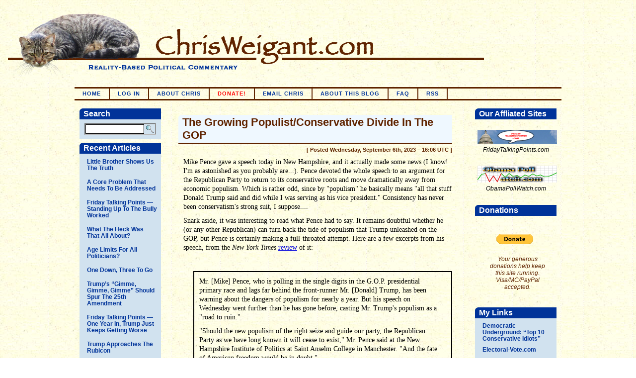

--- FILE ---
content_type: text/html; charset=UTF-8
request_url: http://www.chrisweigant.com/2023/09/06/the-growing-populistconservative-divide-in-the-gop/
body_size: 64464
content:
<!DOCTYPE html PUBLIC "-//W3C//DTD XHTML 1.0 Transitional//EN" "http://www.w3.org/TR/xhtml1/DTD/xhtml1-transitional.dtd">
<html xmlns="http://www.w3.org/1999/xhtml">

<head>

<meta http-equiv="Content-Type" content="text/html; charset=UTF-8" />
<meta name="keywords" content="Chris Weigant, Weigant, ChrisWeigant, chrisweigant, chrisweigant.com, Chris Wiegant, Wiegant, politics, political, Democrat, Democratic, Democratic Party, Democrats, issues, policy, progressive, populist, populism, left, left-wing, leftist, leftie, lefty, election, campaign, election strategy, congress, Congress, congressional election, 2008, 2008 election, 2008 presidential election, 2008 congressional election, Pelosi, Nancy Pelosi, Reid, Harry Reid, Senate, Senator, House of Representatives, representative, house election, senate election, platform, Democratic platform, Democratic strategy, progressive strategy, political platform, political commentary, commentary, Huffington Post, Careers as a Disk Jockey, Choosing a Career in Computers, How Democrats Can Take Back Congress, Pamphleteering Press, pamphleteeringpress, pamphleteeringpress.com, pundit, commentator, political commentary, blog, political blog, liberal, liberal blog, left blog, leftist blog, lefty blog" />

<title>ChrisWeigant.com &raquo; The Growing Populist/Conservative Divide In The GOP</title>

<link rel="stylesheet" href="http://www.chrisweigant.com/cw/wp-content/themes/crispy2/style.css" type="text/css" media="screen" />
<link rel="stylesheet" href="http://www.chrisweigant.com/cw/wp-content/themes/crispy2/print.css" type="text/css" media="print" />
<link rel="alternate" type="application/rss+xml" title="ChrisWeigant.com RSS Feed" href="http://www.chrisweigant.com/feed/" />
<link rel="alternate" type="text/xml" title="RSS .92" href="http://www.chrisweigant.com/feed/rss/" />
<link rel="alternate" type="application/atom+xml" title="Atom 0.3" href="http://www.chrisweigant.com/feed/atom/" />
<link rel="pingback" href="http://www.chrisweigant.com/cw/xmlrpc.php" />

<link rel="EditURI" type="application/rsd+xml" title="RSD" href="http://www.chrisweigant.com/cw/xmlrpc.php?rsd" />
<link rel="wlwmanifest" type="application/wlwmanifest+xml" href="http://www.chrisweigant.com/cw/wp-includes/wlwmanifest.xml" /> 
<link rel='index' title='ChrisWeigant.com' href='http://www.chrisweigant.com' />
<link rel='start' title='Democratic Demagoguery' href='http://www.chrisweigant.com/2006/06/09/62006/' />
<link rel='prev' title='A Race For Third In The GOP Field?' href='http://www.chrisweigant.com/2023/09/05/a-race-for-third-in-the-gop-field/' />
<link rel='next' title='Two Notable GOP Trials' href='http://www.chrisweigant.com/2023/09/07/two-notable-gop-trials/' />
<meta name="generator" content="WordPress 2.9.1" />
<link rel='canonical' href='http://www.chrisweigant.com/2023/09/06/the-growing-populistconservative-divide-in-the-gop/' />

<script type="text/javascript">
function showPreview()
{
var s=document.getElementById('comment').value;
if(s.length<1){alert("Empty comments may not be previewed.  I mean, what would be the point, really?"); return false;}
document.getElementById('commentpreview').innerHTML="<ol class='commentlist'><li class='alt'><div class='commenttext'>"+s+"</div></li></ol>";
}
</script>

</head>

<body>


<div id="blogtitle">
			<a href="http://www.chrisweigant.com"><img src="http://www.chrisweigant.com/cw/wp-content/themes/crispy2/pix/header.jpg" alt="ChrisWeigant.com" height="160" width="980"></a>

<!--		<a href="http://www.chrisweigant.com"><img src="http://www.chrisweigant.com/cw/wp-content/themes/crispy2/pix/headerhw.jpg" alt="ChrisWeigant.com" height="160" width="980"></a>  
(use above code for Hallowe'en)  -->
<!--		<a href="http://www.chrisweigant.com"><img src="http://www.chrisweigant.com/cw/wp-content/themes/crispy2/pix/headervote.jpg" alt="ChrisWeigant.com" height="160" width="980"></a>
(use above code for Election Day)  -->
	
	</div>
 
<div id="navigation">
			<ul>
			<li><a href="http://www.chrisweigant.com" title="Go To The ChrisWeigant.com Home Page">Home</a></li>
			<li><a href="http://www.chrisweigant.com/cw/wp-login.php">Log in</a></li>
			<li class="page_item page-item-4"><a href="http://www.chrisweigant.com/about-chris/" title="About Chris">About Chris</a></li>
 

<!-- holiday donation redirect -->
			<li><a href="http://www.chrisweigant.com/2025pledgedrive/" title="Donate to our Holiday Fundraising Drive!"><span class="colorred">Donate!</span></a></li>

			<li><a href="http://www.chrisweigant.com/email-chris/" title="Send Chris an e-mail">Email Chris</a></li>
			<li class="page_item page-item-3"><a href="http://www.chrisweigant.com/about-this-blog/" title="About This Blog">About This Blog</a></li>
 
			<li><a href="http://www.chrisweigant.com/faq/" title="Frequently Asked Questions">FAQ</a></li>
			<li><a href="http://www.chrisweigant.com/feed/" title="Site RSS Feed">RSS</a></li>
		</ul>
	</div>
<div id="container">
	<div id="leftnav">
		<ul class="sidebarleft">
			<li><h2>Search</h2>			<form action="/index.php" method="get">
				<fieldset>
					<input value="" name="s" id="s" />
					<input type="image" src="http://www.chrisweigant.com/cw/wp-content/themes/crispy2/pix/search.gif" name="Search" alt="Search" class="button" />
				</fieldset>
			</form>
		</li>
		<li><h2>Recent Articles</h2>			<ul class="recent">
					<li><a href='http://www.chrisweigant.com/2026/01/27/little-brother-shows-us-the-truth/' title='Little Brother Shows Us The Truth'>Little Brother Shows Us The Truth</a></li>
	<li><a href='http://www.chrisweigant.com/2026/01/26/a-core-problem-that-needs-to-be-addressed/' title='A Core Problem That Needs To Be Addressed'>A Core Problem That Needs To Be Addressed</a></li>
	<li><a href='http://www.chrisweigant.com/2026/01/23/friday-talking-points-standing-up-to-the-bully-worked/' title='Friday Talking Points &#8212; Standing Up To The Bully Worked'>Friday Talking Points &#8212; Standing Up To The Bully Worked</a></li>
	<li><a href='http://www.chrisweigant.com/2026/01/22/what-the-heck-was-that-all-about/' title='What The Heck Was That All About?'>What The Heck Was That All About?</a></li>
	<li><a href='http://www.chrisweigant.com/2026/01/21/age-limits-for-all-politicians/' title='Age Limits For All Politicians?'>Age Limits For All Politicians?</a></li>
	<li><a href='http://www.chrisweigant.com/2026/01/20/one-down-three-to-go/' title='One Down, Three To Go'>One Down, Three To Go</a></li>
	<li><a href='http://www.chrisweigant.com/2026/01/19/trumps-gimme-gimme-gimme-should-spur-the-25th-amendment/' title='Trump&#8217;s &#8220;Gimme, Gimme, Gimme&#8221; Should Spur The 25th Amendment'>Trump&#8217;s &#8220;Gimme, Gimme, Gimme&#8221; Should Spur The 25th Amendment</a></li>
	<li><a href='http://www.chrisweigant.com/2026/01/16/friday-talking-points-one-year-in-trump-just-keeps-getting-worse/' title='Friday Talking Points &#8212; One Year In, Trump Just Keeps Getting Worse'>Friday Talking Points &#8212; One Year In, Trump Just Keeps Getting Worse</a></li>
	<li><a href='http://www.chrisweigant.com/2026/01/15/trump-approaches-the-rubicon/' title='Trump Approaches The Rubicon'>Trump Approaches The Rubicon</a></li>
	<li><a href='http://www.chrisweigant.com/2026/01/14/democrats-need-a-project-2029/' title='Democrats Need A &#8220;Project 2029&#8243;'>Democrats Need A &#8220;Project 2029&#8243;</a></li>
			</ul>
		</li>
		<li><h2>Article Categories</h2>			<ul class="cats">
					<li class="cat-item cat-item-56"><a href="http://www.chrisweigant.com/category/american-society/" title="View all posts filed under American Society">American Society</a>
</li>
	<li class="cat-item cat-item-34"><a href="http://www.chrisweigant.com/category/cartoons/" title="View all posts filed under Cartoons">Cartoons</a>
</li>
	<li class="cat-item cat-item-7"><a href="http://www.chrisweigant.com/category/congress/" title="View all posts filed under Congress">Congress</a>
</li>
	<li class="cat-item cat-item-55"><a href="http://www.chrisweigant.com/category/contests/" title="View all posts filed under Contests">Contests</a>
</li>
	<li class="cat-item cat-item-5"><a href="http://www.chrisweigant.com/category/domestic-policy/" title="View all posts filed under Domestic Policy">Domestic Policy</a>
</li>
	<li class="cat-item cat-item-44"><a href="http://www.chrisweigant.com/category/economics/" title="View all posts filed under Economics">Economics</a>
</li>
	<li class="cat-item cat-item-3"><a href="http://www.chrisweigant.com/category/elections/" title="View all posts filed under Elections">Elections</a>
<ul class='children'>
	<li class="cat-item cat-item-13"><a href="http://www.chrisweigant.com/category/elections/2006-elections/" title="View all posts filed under 2006 Elections">2006 Elections</a>
</li>
	<li class="cat-item cat-item-14"><a href="http://www.chrisweigant.com/category/elections/2008-elections/" title="View all posts filed under 2008 Elections">2008 Elections</a>
	<ul class='children'>
	<li class="cat-item cat-item-59"><a href="http://www.chrisweigant.com/category/elections/2008-elections/2008-electoral-math/" title="Our tracking of the polls for the 2008 presidential race">2008 Electoral Math</a>
</li>
	</ul>
</li>
	<li class="cat-item cat-item-48"><a href="http://www.chrisweigant.com/category/elections/2010-elections/" title="View all posts filed under 2010 Elections">2010 Elections</a>
</li>
	<li class="cat-item cat-item-49"><a href="http://www.chrisweigant.com/category/elections/2012-elections/" title="View all posts filed under 2012 Elections">2012 Elections</a>
	<ul class='children'>
	<li class="cat-item cat-item-62"><a href="http://www.chrisweigant.com/category/elections/2012-elections/2012-electoral-math/" title="View all posts filed under 2012 Electoral Math">2012 Electoral Math</a>
</li>
	</ul>
</li>
	<li class="cat-item cat-item-65"><a href="http://www.chrisweigant.com/category/elections/2014-elections/" title="View all posts filed under 2014 Elections">2014 Elections</a>
</li>
	<li class="cat-item cat-item-67"><a href="http://www.chrisweigant.com/category/elections/2016-elections/" title="View all posts filed under 2016 Elections">2016 Elections</a>
	<ul class='children'>
	<li class="cat-item cat-item-71"><a href="http://www.chrisweigant.com/category/elections/2016-elections/2016-electoral-math/" title="View all posts filed under 2016 Electoral Math">2016 Electoral Math</a>
</li>
	</ul>
</li>
	<li class="cat-item cat-item-73"><a href="http://www.chrisweigant.com/category/elections/2018-elections/" title="View all posts filed under 2018 Elections">2018 Elections</a>
</li>
	<li class="cat-item cat-item-75"><a href="http://www.chrisweigant.com/category/elections/2020-elections/" title="View all posts filed under 2020 Elections">2020 Elections</a>
	<ul class='children'>
	<li class="cat-item cat-item-80"><a href="http://www.chrisweigant.com/category/elections/2020-elections/2020-electoral-math/" title="View all posts filed under 2020 Electoral Math">2020 Electoral Math</a>
</li>
	</ul>
</li>
	<li class="cat-item cat-item-81"><a href="http://www.chrisweigant.com/category/elections/2022-elections/" title="View all posts filed under 2022 Elections">2022 Elections</a>
</li>
	<li class="cat-item cat-item-82"><a href="http://www.chrisweigant.com/category/elections/2024-elections/" title="View all posts filed under 2024 Elections">2024 Elections</a>
	<ul class='children'>
	<li class="cat-item cat-item-88"><a href="http://www.chrisweigant.com/category/elections/2024-elections/2024-electoral-math/" title="View all posts filed under 2024 Electoral Math">2024 Electoral Math</a>
</li>
	</ul>
</li>
	<li class="cat-item cat-item-90"><a href="http://www.chrisweigant.com/category/elections/2026-elections/" title="View all posts filed under 2026 Elections">2026 Elections</a>
</li>
	<li class="cat-item cat-item-89"><a href="http://www.chrisweigant.com/category/elections/2028-elections/" title="View all posts filed under 2028 Elections">2028 Elections</a>
</li>
</ul>
</li>
	<li class="cat-item cat-item-4"><a href="http://www.chrisweigant.com/category/foreign-policy/" title="View all posts filed under Foreign Policy">Foreign Policy</a>
<ul class='children'>
	<li class="cat-item cat-item-19"><a href="http://www.chrisweigant.com/category/foreign-policy/afghanistan/" title="View all posts filed under Afghanistan">Afghanistan</a>
</li>
	<li class="cat-item cat-item-84"><a href="http://www.chrisweigant.com/category/foreign-policy/canada/" title="View all posts filed under Canada">Canada</a>
</li>
	<li class="cat-item cat-item-60"><a href="http://www.chrisweigant.com/category/foreign-policy/china/" title="View all posts filed under China">China</a>
</li>
	<li class="cat-item cat-item-69"><a href="http://www.chrisweigant.com/category/foreign-policy/cuba/" title="View all posts filed under Cuba">Cuba</a>
</li>
	<li class="cat-item cat-item-93"><a href="http://www.chrisweigant.com/category/foreign-policy/greenland/" title="View all posts filed under Greenland">Greenland</a>
</li>
	<li class="cat-item cat-item-91"><a href="http://www.chrisweigant.com/category/foreign-policy/india/" title="View all posts filed under India">India</a>
</li>
	<li class="cat-item cat-item-41"><a href="http://www.chrisweigant.com/category/foreign-policy/iran/" title="View all posts filed under Iran">Iran</a>
</li>
	<li class="cat-item cat-item-18"><a href="http://www.chrisweigant.com/category/foreign-policy/iraq/" title="View all posts filed under Iraq">Iraq</a>
</li>
	<li class="cat-item cat-item-77"><a href="http://www.chrisweigant.com/category/foreign-policy/israel/" title="View all posts filed under Israel">Israel</a>
</li>
	<li class="cat-item cat-item-61"><a href="http://www.chrisweigant.com/category/foreign-policy/libya/" title="View all posts filed under Libya">Libya</a>
</li>
	<li class="cat-item cat-item-72"><a href="http://www.chrisweigant.com/category/foreign-policy/mexico/" title="View all posts filed under Mexico">Mexico</a>
</li>
	<li class="cat-item cat-item-74"><a href="http://www.chrisweigant.com/category/foreign-policy/north-korea/" title="View all posts filed under North Korea">North Korea</a>
</li>
	<li class="cat-item cat-item-54"><a href="http://www.chrisweigant.com/category/foreign-policy/pakistan/" title="View all posts filed under Pakistan">Pakistan</a>
</li>
	<li class="cat-item cat-item-85"><a href="http://www.chrisweigant.com/category/foreign-policy/poland/" title="View all posts filed under Poland">Poland</a>
</li>
	<li class="cat-item cat-item-68"><a href="http://www.chrisweigant.com/category/foreign-policy/russia/" title="View all posts filed under Russia">Russia</a>
</li>
	<li class="cat-item cat-item-66"><a href="http://www.chrisweigant.com/category/foreign-policy/syria/" title="View all posts filed under Syria">Syria</a>
</li>
	<li class="cat-item cat-item-78"><a href="http://www.chrisweigant.com/category/foreign-policy/ukraine/" title="View all posts filed under Ukraine">Ukraine</a>
</li>
	<li class="cat-item cat-item-86"><a href="http://www.chrisweigant.com/category/foreign-policy/united-kingdom/" title="View all posts filed under United Kingdom">United Kingdom</a>
</li>
	<li class="cat-item cat-item-92"><a href="http://www.chrisweigant.com/category/foreign-policy/venezuela/" title="View all posts filed under Venezuela">Venezuela</a>
</li>
</ul>
</li>
	<li class="cat-item cat-item-42"><a href="http://www.chrisweigant.com/category/friday-talking-points/" title="View all posts filed under Friday Talking Points">Friday Talking Points</a>
</li>
	<li class="cat-item cat-item-27"><a href="http://www.chrisweigant.com/category/guest-authors/" title="View all posts filed under Guest Authors">Guest Authors</a>
</li>
	<li class="cat-item cat-item-76"><a href="http://www.chrisweigant.com/category/gun-control/" title="View all posts filed under Gun Control">Gun Control</a>
</li>
	<li class="cat-item cat-item-53"><a href="http://www.chrisweigant.com/category/health-care/" title="View all posts filed under Health Care">Health Care</a>
</li>
	<li class="cat-item cat-item-12"><a href="http://www.chrisweigant.com/category/humor/" title="View all posts filed under Humor">Humor</a>
</li>
	<li class="cat-item cat-item-64"><a href="http://www.chrisweigant.com/category/immigration/" title="View all posts filed under Immigration">Immigration</a>
</li>
	<li class="cat-item cat-item-79"><a href="http://www.chrisweigant.com/category/impeachment/" title="View all posts filed under Impeachment">Impeachment</a>
</li>
	<li class="cat-item cat-item-45"><a href="http://www.chrisweigant.com/category/interviews/" title="View all posts filed under Interviews">Interviews</a>
</li>
	<li class="cat-item cat-item-28"><a href="http://www.chrisweigant.com/category/military/" title="View all posts filed under Military">Military</a>
</li>
	<li class="cat-item cat-item-11"><a href="http://www.chrisweigant.com/category/name-dropping/" title="View all posts filed under Name-dropping">Name-dropping</a>
</li>
	<li class="cat-item cat-item-57"><a href="http://www.chrisweigant.com/category/obama-poll-watch/" title="View all posts filed under Obama Poll Watch">Obama Poll Watch</a>
</li>
	<li class="cat-item cat-item-6"><a href="http://www.chrisweigant.com/category/politicians/" title="View all posts filed under Politicians">Politicians</a>
</li>
	<li class="cat-item cat-item-52"><a href="http://www.chrisweigant.com/category/polls/" title="View all posts filed under Polls">Polls</a>
</li>
	<li class="cat-item cat-item-50"><a href="http://www.chrisweigant.com/category/populism/" title="View all posts filed under Populism">Populism</a>
</li>
	<li class="cat-item cat-item-35"><a href="http://www.chrisweigant.com/category/privacy/" title="View all posts filed under Privacy">Privacy</a>
</li>
	<li class="cat-item cat-item-87"><a href="http://www.chrisweigant.com/category/science/" title="View all posts filed under Science">Science</a>
</li>
	<li class="cat-item cat-item-40"><a href="http://www.chrisweigant.com/category/sports/" title="View all posts filed under Sports">Sports</a>
</li>
	<li class="cat-item cat-item-43"><a href="http://www.chrisweigant.com/category/taxes/" title="View all posts filed under Taxes">Taxes</a>
</li>
	<li class="cat-item cat-item-10"><a href="http://www.chrisweigant.com/category/television/" title="View all posts filed under Television">Television</a>
<ul class='children'>
	<li class="cat-item cat-item-23"><a href="http://www.chrisweigant.com/category/television/campaign-ads/" title="View all posts filed under Campaign Ads">Campaign Ads</a>
</li>
	<li class="cat-item cat-item-22"><a href="http://www.chrisweigant.com/category/television/fcc/" title="View all posts filed under FCC">FCC</a>
</li>
	<li class="cat-item cat-item-20"><a href="http://www.chrisweigant.com/category/television/news/" title="View all posts filed under News">News</a>
</li>
	<li class="cat-item cat-item-21"><a href="http://www.chrisweigant.com/category/television/other/" title="View all posts filed under Other">Other</a>
</li>
</ul>
</li>
	<li class="cat-item cat-item-37"><a href="http://www.chrisweigant.com/category/the-constitution/" title="View all posts filed under The Constitution">The Constitution</a>
<ul class='children'>
	<li class="cat-item cat-item-39"><a href="http://www.chrisweigant.com/category/the-constitution/the-bill-of-rights/" title="View all posts filed under The Bill of Rights">The Bill of Rights</a>
</li>
</ul>
</li>
	<li class="cat-item cat-item-8"><a href="http://www.chrisweigant.com/category/the-president/" title="View all posts filed under The President">The President</a>
</li>
	<li class="cat-item cat-item-9"><a href="http://www.chrisweigant.com/category/the-supreme-court/" title="View all posts filed under The Supreme Court">The Supreme Court</a>
<ul class='children'>
	<li class="cat-item cat-item-24"><a href="http://www.chrisweigant.com/category/the-supreme-court/abortion/" title="View all posts filed under Abortion">Abortion</a>
</li>
	<li class="cat-item cat-item-25"><a href="http://www.chrisweigant.com/category/the-supreme-court/drugs/" title="View all posts filed under Drugs">Drugs</a>
</li>
	<li class="cat-item cat-item-38"><a href="http://www.chrisweigant.com/category/the-supreme-court/free-speech/" title="View all posts filed under Free Speech">Free Speech</a>
</li>
	<li class="cat-item cat-item-63"><a href="http://www.chrisweigant.com/category/the-supreme-court/gay-marriage/" title="View all posts filed under Gay Marriage">Gay Marriage</a>
</li>
	<li class="cat-item cat-item-26"><a href="http://www.chrisweigant.com/category/the-supreme-court/religion/" title="View all posts filed under Religion">Religion</a>
</li>
</ul>
</li>
	<li class="cat-item cat-item-51"><a href="http://www.chrisweigant.com/category/the-vice-president/" title="View all posts filed under The Vice President">The Vice President</a>
</li>
	<li class="cat-item cat-item-36"><a href="http://www.chrisweigant.com/category/videos/" title="View all posts filed under Videos">Videos</a>
</li>
	<li class="cat-item cat-item-83"><a href="http://www.chrisweigant.com/category/voting-rights/" title="View all posts filed under Voting Rights">Voting Rights</a>
</li>
			</ul>
		</li>
		<li><h2>Archives</h2>			<ul class="archives">
					<li><a href='http://www.chrisweigant.com/2026/01/' title='January 2026'>January 2026</a></li>
	<li><a href='http://www.chrisweigant.com/2025/12/' title='December 2025'>December 2025</a></li>
	<li><a href='http://www.chrisweigant.com/2025/11/' title='November 2025'>November 2025</a></li>
	<li><a href='http://www.chrisweigant.com/2025/10/' title='October 2025'>October 2025</a></li>
	<li><a href='http://www.chrisweigant.com/2025/09/' title='September 2025'>September 2025</a></li>
	<li><a href='http://www.chrisweigant.com/2025/08/' title='August 2025'>August 2025</a></li>
	<li><a href='http://www.chrisweigant.com/2025/07/' title='July 2025'>July 2025</a></li>
	<li><a href='http://www.chrisweigant.com/2025/06/' title='June 2025'>June 2025</a></li>
	<li><a href='http://www.chrisweigant.com/2025/05/' title='May 2025'>May 2025</a></li>
	<li><a href='http://www.chrisweigant.com/2025/04/' title='April 2025'>April 2025</a></li>
	<li><a href='http://www.chrisweigant.com/2025/03/' title='March 2025'>March 2025</a></li>
	<li><a href='http://www.chrisweigant.com/2025/02/' title='February 2025'>February 2025</a></li>
	<li><a href='http://www.chrisweigant.com/2025/01/' title='January 2025'>January 2025</a></li>
	<li><a href='http://www.chrisweigant.com/2024/12/' title='December 2024'>December 2024</a></li>
	<li><a href='http://www.chrisweigant.com/2024/11/' title='November 2024'>November 2024</a></li>
	<li><a href='http://www.chrisweigant.com/2024/10/' title='October 2024'>October 2024</a></li>
	<li><a href='http://www.chrisweigant.com/2024/09/' title='September 2024'>September 2024</a></li>
	<li><a href='http://www.chrisweigant.com/2024/08/' title='August 2024'>August 2024</a></li>
	<li><a href='http://www.chrisweigant.com/2024/07/' title='July 2024'>July 2024</a></li>
	<li><a href='http://www.chrisweigant.com/2024/06/' title='June 2024'>June 2024</a></li>
	<li><a href='http://www.chrisweigant.com/2024/05/' title='May 2024'>May 2024</a></li>
	<li><a href='http://www.chrisweigant.com/2024/04/' title='April 2024'>April 2024</a></li>
	<li><a href='http://www.chrisweigant.com/2024/03/' title='March 2024'>March 2024</a></li>
	<li><a href='http://www.chrisweigant.com/2024/02/' title='February 2024'>February 2024</a></li>
	<li><a href='http://www.chrisweigant.com/2024/01/' title='January 2024'>January 2024</a></li>
	<li><a href='http://www.chrisweigant.com/2023/12/' title='December 2023'>December 2023</a></li>
	<li><a href='http://www.chrisweigant.com/2023/11/' title='November 2023'>November 2023</a></li>
	<li><a href='http://www.chrisweigant.com/2023/10/' title='October 2023'>October 2023</a></li>
	<li><a href='http://www.chrisweigant.com/2023/09/' title='September 2023'>September 2023</a></li>
	<li><a href='http://www.chrisweigant.com/2023/08/' title='August 2023'>August 2023</a></li>
	<li><a href='http://www.chrisweigant.com/2023/07/' title='July 2023'>July 2023</a></li>
	<li><a href='http://www.chrisweigant.com/2023/06/' title='June 2023'>June 2023</a></li>
	<li><a href='http://www.chrisweigant.com/2023/05/' title='May 2023'>May 2023</a></li>
	<li><a href='http://www.chrisweigant.com/2023/04/' title='April 2023'>April 2023</a></li>
	<li><a href='http://www.chrisweigant.com/2023/03/' title='March 2023'>March 2023</a></li>
	<li><a href='http://www.chrisweigant.com/2023/02/' title='February 2023'>February 2023</a></li>
	<li><a href='http://www.chrisweigant.com/2023/01/' title='January 2023'>January 2023</a></li>
	<li><a href='http://www.chrisweigant.com/2022/12/' title='December 2022'>December 2022</a></li>
	<li><a href='http://www.chrisweigant.com/2022/11/' title='November 2022'>November 2022</a></li>
	<li><a href='http://www.chrisweigant.com/2022/10/' title='October 2022'>October 2022</a></li>
	<li><a href='http://www.chrisweigant.com/2022/09/' title='September 2022'>September 2022</a></li>
	<li><a href='http://www.chrisweigant.com/2022/08/' title='August 2022'>August 2022</a></li>
	<li><a href='http://www.chrisweigant.com/2022/07/' title='July 2022'>July 2022</a></li>
	<li><a href='http://www.chrisweigant.com/2022/06/' title='June 2022'>June 2022</a></li>
	<li><a href='http://www.chrisweigant.com/2022/05/' title='May 2022'>May 2022</a></li>
	<li><a href='http://www.chrisweigant.com/2022/04/' title='April 2022'>April 2022</a></li>
	<li><a href='http://www.chrisweigant.com/2022/03/' title='March 2022'>March 2022</a></li>
	<li><a href='http://www.chrisweigant.com/2022/02/' title='February 2022'>February 2022</a></li>
	<li><a href='http://www.chrisweigant.com/2022/01/' title='January 2022'>January 2022</a></li>
	<li><a href='http://www.chrisweigant.com/2021/12/' title='December 2021'>December 2021</a></li>
	<li><a href='http://www.chrisweigant.com/2021/11/' title='November 2021'>November 2021</a></li>
	<li><a href='http://www.chrisweigant.com/2021/10/' title='October 2021'>October 2021</a></li>
	<li><a href='http://www.chrisweigant.com/2021/09/' title='September 2021'>September 2021</a></li>
	<li><a href='http://www.chrisweigant.com/2021/08/' title='August 2021'>August 2021</a></li>
	<li><a href='http://www.chrisweigant.com/2021/07/' title='July 2021'>July 2021</a></li>
	<li><a href='http://www.chrisweigant.com/2021/06/' title='June 2021'>June 2021</a></li>
	<li><a href='http://www.chrisweigant.com/2021/05/' title='May 2021'>May 2021</a></li>
	<li><a href='http://www.chrisweigant.com/2021/04/' title='April 2021'>April 2021</a></li>
	<li><a href='http://www.chrisweigant.com/2021/03/' title='March 2021'>March 2021</a></li>
	<li><a href='http://www.chrisweigant.com/2021/02/' title='February 2021'>February 2021</a></li>
	<li><a href='http://www.chrisweigant.com/2021/01/' title='January 2021'>January 2021</a></li>
	<li><a href='http://www.chrisweigant.com/2020/12/' title='December 2020'>December 2020</a></li>
	<li><a href='http://www.chrisweigant.com/2020/11/' title='November 2020'>November 2020</a></li>
	<li><a href='http://www.chrisweigant.com/2020/10/' title='October 2020'>October 2020</a></li>
	<li><a href='http://www.chrisweigant.com/2020/09/' title='September 2020'>September 2020</a></li>
	<li><a href='http://www.chrisweigant.com/2020/08/' title='August 2020'>August 2020</a></li>
	<li><a href='http://www.chrisweigant.com/2020/07/' title='July 2020'>July 2020</a></li>
	<li><a href='http://www.chrisweigant.com/2020/06/' title='June 2020'>June 2020</a></li>
	<li><a href='http://www.chrisweigant.com/2020/05/' title='May 2020'>May 2020</a></li>
	<li><a href='http://www.chrisweigant.com/2020/04/' title='April 2020'>April 2020</a></li>
	<li><a href='http://www.chrisweigant.com/2020/03/' title='March 2020'>March 2020</a></li>
	<li><a href='http://www.chrisweigant.com/2020/02/' title='February 2020'>February 2020</a></li>
	<li><a href='http://www.chrisweigant.com/2020/01/' title='January 2020'>January 2020</a></li>
	<li><a href='http://www.chrisweigant.com/2019/12/' title='December 2019'>December 2019</a></li>
	<li><a href='http://www.chrisweigant.com/2019/11/' title='November 2019'>November 2019</a></li>
	<li><a href='http://www.chrisweigant.com/2019/10/' title='October 2019'>October 2019</a></li>
	<li><a href='http://www.chrisweigant.com/2019/09/' title='September 2019'>September 2019</a></li>
	<li><a href='http://www.chrisweigant.com/2019/08/' title='August 2019'>August 2019</a></li>
	<li><a href='http://www.chrisweigant.com/2019/07/' title='July 2019'>July 2019</a></li>
	<li><a href='http://www.chrisweigant.com/2019/06/' title='June 2019'>June 2019</a></li>
	<li><a href='http://www.chrisweigant.com/2019/05/' title='May 2019'>May 2019</a></li>
	<li><a href='http://www.chrisweigant.com/2019/04/' title='April 2019'>April 2019</a></li>
	<li><a href='http://www.chrisweigant.com/2019/03/' title='March 2019'>March 2019</a></li>
	<li><a href='http://www.chrisweigant.com/2019/02/' title='February 2019'>February 2019</a></li>
	<li><a href='http://www.chrisweigant.com/2019/01/' title='January 2019'>January 2019</a></li>
	<li><a href='http://www.chrisweigant.com/2018/12/' title='December 2018'>December 2018</a></li>
	<li><a href='http://www.chrisweigant.com/2018/11/' title='November 2018'>November 2018</a></li>
	<li><a href='http://www.chrisweigant.com/2018/10/' title='October 2018'>October 2018</a></li>
	<li><a href='http://www.chrisweigant.com/2018/09/' title='September 2018'>September 2018</a></li>
	<li><a href='http://www.chrisweigant.com/2018/08/' title='August 2018'>August 2018</a></li>
	<li><a href='http://www.chrisweigant.com/2018/07/' title='July 2018'>July 2018</a></li>
	<li><a href='http://www.chrisweigant.com/2018/06/' title='June 2018'>June 2018</a></li>
	<li><a href='http://www.chrisweigant.com/2018/05/' title='May 2018'>May 2018</a></li>
	<li><a href='http://www.chrisweigant.com/2018/04/' title='April 2018'>April 2018</a></li>
	<li><a href='http://www.chrisweigant.com/2018/03/' title='March 2018'>March 2018</a></li>
	<li><a href='http://www.chrisweigant.com/2018/02/' title='February 2018'>February 2018</a></li>
	<li><a href='http://www.chrisweigant.com/2018/01/' title='January 2018'>January 2018</a></li>
	<li><a href='http://www.chrisweigant.com/2017/12/' title='December 2017'>December 2017</a></li>
	<li><a href='http://www.chrisweigant.com/2017/11/' title='November 2017'>November 2017</a></li>
	<li><a href='http://www.chrisweigant.com/2017/10/' title='October 2017'>October 2017</a></li>
	<li><a href='http://www.chrisweigant.com/2017/09/' title='September 2017'>September 2017</a></li>
	<li><a href='http://www.chrisweigant.com/2017/08/' title='August 2017'>August 2017</a></li>
	<li><a href='http://www.chrisweigant.com/2017/07/' title='July 2017'>July 2017</a></li>
	<li><a href='http://www.chrisweigant.com/2017/06/' title='June 2017'>June 2017</a></li>
	<li><a href='http://www.chrisweigant.com/2017/05/' title='May 2017'>May 2017</a></li>
	<li><a href='http://www.chrisweigant.com/2017/04/' title='April 2017'>April 2017</a></li>
	<li><a href='http://www.chrisweigant.com/2017/03/' title='March 2017'>March 2017</a></li>
	<li><a href='http://www.chrisweigant.com/2017/02/' title='February 2017'>February 2017</a></li>
	<li><a href='http://www.chrisweigant.com/2017/01/' title='January 2017'>January 2017</a></li>
	<li><a href='http://www.chrisweigant.com/2016/12/' title='December 2016'>December 2016</a></li>
	<li><a href='http://www.chrisweigant.com/2016/11/' title='November 2016'>November 2016</a></li>
	<li><a href='http://www.chrisweigant.com/2016/10/' title='October 2016'>October 2016</a></li>
	<li><a href='http://www.chrisweigant.com/2016/09/' title='September 2016'>September 2016</a></li>
	<li><a href='http://www.chrisweigant.com/2016/08/' title='August 2016'>August 2016</a></li>
	<li><a href='http://www.chrisweigant.com/2016/07/' title='July 2016'>July 2016</a></li>
	<li><a href='http://www.chrisweigant.com/2016/06/' title='June 2016'>June 2016</a></li>
	<li><a href='http://www.chrisweigant.com/2016/05/' title='May 2016'>May 2016</a></li>
	<li><a href='http://www.chrisweigant.com/2016/04/' title='April 2016'>April 2016</a></li>
	<li><a href='http://www.chrisweigant.com/2016/03/' title='March 2016'>March 2016</a></li>
	<li><a href='http://www.chrisweigant.com/2016/02/' title='February 2016'>February 2016</a></li>
	<li><a href='http://www.chrisweigant.com/2016/01/' title='January 2016'>January 2016</a></li>
	<li><a href='http://www.chrisweigant.com/2015/12/' title='December 2015'>December 2015</a></li>
	<li><a href='http://www.chrisweigant.com/2015/11/' title='November 2015'>November 2015</a></li>
	<li><a href='http://www.chrisweigant.com/2015/10/' title='October 2015'>October 2015</a></li>
	<li><a href='http://www.chrisweigant.com/2015/09/' title='September 2015'>September 2015</a></li>
	<li><a href='http://www.chrisweigant.com/2015/08/' title='August 2015'>August 2015</a></li>
	<li><a href='http://www.chrisweigant.com/2015/07/' title='July 2015'>July 2015</a></li>
	<li><a href='http://www.chrisweigant.com/2015/06/' title='June 2015'>June 2015</a></li>
	<li><a href='http://www.chrisweigant.com/2015/05/' title='May 2015'>May 2015</a></li>
	<li><a href='http://www.chrisweigant.com/2015/04/' title='April 2015'>April 2015</a></li>
	<li><a href='http://www.chrisweigant.com/2015/03/' title='March 2015'>March 2015</a></li>
	<li><a href='http://www.chrisweigant.com/2015/02/' title='February 2015'>February 2015</a></li>
	<li><a href='http://www.chrisweigant.com/2015/01/' title='January 2015'>January 2015</a></li>
	<li><a href='http://www.chrisweigant.com/2014/12/' title='December 2014'>December 2014</a></li>
	<li><a href='http://www.chrisweigant.com/2014/11/' title='November 2014'>November 2014</a></li>
	<li><a href='http://www.chrisweigant.com/2014/10/' title='October 2014'>October 2014</a></li>
	<li><a href='http://www.chrisweigant.com/2014/09/' title='September 2014'>September 2014</a></li>
	<li><a href='http://www.chrisweigant.com/2014/08/' title='August 2014'>August 2014</a></li>
	<li><a href='http://www.chrisweigant.com/2014/07/' title='July 2014'>July 2014</a></li>
	<li><a href='http://www.chrisweigant.com/2014/06/' title='June 2014'>June 2014</a></li>
	<li><a href='http://www.chrisweigant.com/2014/05/' title='May 2014'>May 2014</a></li>
	<li><a href='http://www.chrisweigant.com/2014/04/' title='April 2014'>April 2014</a></li>
	<li><a href='http://www.chrisweigant.com/2014/03/' title='March 2014'>March 2014</a></li>
	<li><a href='http://www.chrisweigant.com/2014/02/' title='February 2014'>February 2014</a></li>
	<li><a href='http://www.chrisweigant.com/2014/01/' title='January 2014'>January 2014</a></li>
	<li><a href='http://www.chrisweigant.com/2013/12/' title='December 2013'>December 2013</a></li>
	<li><a href='http://www.chrisweigant.com/2013/11/' title='November 2013'>November 2013</a></li>
	<li><a href='http://www.chrisweigant.com/2013/10/' title='October 2013'>October 2013</a></li>
	<li><a href='http://www.chrisweigant.com/2013/09/' title='September 2013'>September 2013</a></li>
	<li><a href='http://www.chrisweigant.com/2013/08/' title='August 2013'>August 2013</a></li>
	<li><a href='http://www.chrisweigant.com/2013/07/' title='July 2013'>July 2013</a></li>
	<li><a href='http://www.chrisweigant.com/2013/06/' title='June 2013'>June 2013</a></li>
	<li><a href='http://www.chrisweigant.com/2013/05/' title='May 2013'>May 2013</a></li>
	<li><a href='http://www.chrisweigant.com/2013/04/' title='April 2013'>April 2013</a></li>
	<li><a href='http://www.chrisweigant.com/2013/03/' title='March 2013'>March 2013</a></li>
	<li><a href='http://www.chrisweigant.com/2013/02/' title='February 2013'>February 2013</a></li>
	<li><a href='http://www.chrisweigant.com/2013/01/' title='January 2013'>January 2013</a></li>
	<li><a href='http://www.chrisweigant.com/2012/12/' title='December 2012'>December 2012</a></li>
	<li><a href='http://www.chrisweigant.com/2012/11/' title='November 2012'>November 2012</a></li>
	<li><a href='http://www.chrisweigant.com/2012/10/' title='October 2012'>October 2012</a></li>
	<li><a href='http://www.chrisweigant.com/2012/09/' title='September 2012'>September 2012</a></li>
	<li><a href='http://www.chrisweigant.com/2012/08/' title='August 2012'>August 2012</a></li>
	<li><a href='http://www.chrisweigant.com/2012/07/' title='July 2012'>July 2012</a></li>
	<li><a href='http://www.chrisweigant.com/2012/06/' title='June 2012'>June 2012</a></li>
	<li><a href='http://www.chrisweigant.com/2012/05/' title='May 2012'>May 2012</a></li>
	<li><a href='http://www.chrisweigant.com/2012/04/' title='April 2012'>April 2012</a></li>
	<li><a href='http://www.chrisweigant.com/2012/03/' title='March 2012'>March 2012</a></li>
	<li><a href='http://www.chrisweigant.com/2012/02/' title='February 2012'>February 2012</a></li>
	<li><a href='http://www.chrisweigant.com/2012/01/' title='January 2012'>January 2012</a></li>
	<li><a href='http://www.chrisweigant.com/2011/12/' title='December 2011'>December 2011</a></li>
	<li><a href='http://www.chrisweigant.com/2011/11/' title='November 2011'>November 2011</a></li>
	<li><a href='http://www.chrisweigant.com/2011/10/' title='October 2011'>October 2011</a></li>
	<li><a href='http://www.chrisweigant.com/2011/09/' title='September 2011'>September 2011</a></li>
	<li><a href='http://www.chrisweigant.com/2011/08/' title='August 2011'>August 2011</a></li>
	<li><a href='http://www.chrisweigant.com/2011/07/' title='July 2011'>July 2011</a></li>
	<li><a href='http://www.chrisweigant.com/2011/06/' title='June 2011'>June 2011</a></li>
	<li><a href='http://www.chrisweigant.com/2011/05/' title='May 2011'>May 2011</a></li>
	<li><a href='http://www.chrisweigant.com/2011/04/' title='April 2011'>April 2011</a></li>
	<li><a href='http://www.chrisweigant.com/2011/03/' title='March 2011'>March 2011</a></li>
	<li><a href='http://www.chrisweigant.com/2011/02/' title='February 2011'>February 2011</a></li>
	<li><a href='http://www.chrisweigant.com/2011/01/' title='January 2011'>January 2011</a></li>
	<li><a href='http://www.chrisweigant.com/2010/12/' title='December 2010'>December 2010</a></li>
	<li><a href='http://www.chrisweigant.com/2010/11/' title='November 2010'>November 2010</a></li>
	<li><a href='http://www.chrisweigant.com/2010/10/' title='October 2010'>October 2010</a></li>
	<li><a href='http://www.chrisweigant.com/2010/09/' title='September 2010'>September 2010</a></li>
	<li><a href='http://www.chrisweigant.com/2010/08/' title='August 2010'>August 2010</a></li>
	<li><a href='http://www.chrisweigant.com/2010/07/' title='July 2010'>July 2010</a></li>
	<li><a href='http://www.chrisweigant.com/2010/06/' title='June 2010'>June 2010</a></li>
	<li><a href='http://www.chrisweigant.com/2010/05/' title='May 2010'>May 2010</a></li>
	<li><a href='http://www.chrisweigant.com/2010/04/' title='April 2010'>April 2010</a></li>
	<li><a href='http://www.chrisweigant.com/2010/03/' title='March 2010'>March 2010</a></li>
	<li><a href='http://www.chrisweigant.com/2010/02/' title='February 2010'>February 2010</a></li>
	<li><a href='http://www.chrisweigant.com/2010/01/' title='January 2010'>January 2010</a></li>
	<li><a href='http://www.chrisweigant.com/2009/12/' title='December 2009'>December 2009</a></li>
	<li><a href='http://www.chrisweigant.com/2009/11/' title='November 2009'>November 2009</a></li>
	<li><a href='http://www.chrisweigant.com/2009/10/' title='October 2009'>October 2009</a></li>
	<li><a href='http://www.chrisweigant.com/2009/09/' title='September 2009'>September 2009</a></li>
	<li><a href='http://www.chrisweigant.com/2009/08/' title='August 2009'>August 2009</a></li>
	<li><a href='http://www.chrisweigant.com/2009/07/' title='July 2009'>July 2009</a></li>
	<li><a href='http://www.chrisweigant.com/2009/06/' title='June 2009'>June 2009</a></li>
	<li><a href='http://www.chrisweigant.com/2009/05/' title='May 2009'>May 2009</a></li>
	<li><a href='http://www.chrisweigant.com/2009/04/' title='April 2009'>April 2009</a></li>
	<li><a href='http://www.chrisweigant.com/2009/03/' title='March 2009'>March 2009</a></li>
	<li><a href='http://www.chrisweigant.com/2009/02/' title='February 2009'>February 2009</a></li>
	<li><a href='http://www.chrisweigant.com/2009/01/' title='January 2009'>January 2009</a></li>
	<li><a href='http://www.chrisweigant.com/2008/12/' title='December 2008'>December 2008</a></li>
	<li><a href='http://www.chrisweigant.com/2008/11/' title='November 2008'>November 2008</a></li>
	<li><a href='http://www.chrisweigant.com/2008/10/' title='October 2008'>October 2008</a></li>
	<li><a href='http://www.chrisweigant.com/2008/09/' title='September 2008'>September 2008</a></li>
	<li><a href='http://www.chrisweigant.com/2008/08/' title='August 2008'>August 2008</a></li>
	<li><a href='http://www.chrisweigant.com/2008/07/' title='July 2008'>July 2008</a></li>
	<li><a href='http://www.chrisweigant.com/2008/06/' title='June 2008'>June 2008</a></li>
	<li><a href='http://www.chrisweigant.com/2008/05/' title='May 2008'>May 2008</a></li>
	<li><a href='http://www.chrisweigant.com/2008/04/' title='April 2008'>April 2008</a></li>
	<li><a href='http://www.chrisweigant.com/2008/03/' title='March 2008'>March 2008</a></li>
	<li><a href='http://www.chrisweigant.com/2008/02/' title='February 2008'>February 2008</a></li>
	<li><a href='http://www.chrisweigant.com/2008/01/' title='January 2008'>January 2008</a></li>
	<li><a href='http://www.chrisweigant.com/2007/12/' title='December 2007'>December 2007</a></li>
	<li><a href='http://www.chrisweigant.com/2007/11/' title='November 2007'>November 2007</a></li>
	<li><a href='http://www.chrisweigant.com/2007/10/' title='October 2007'>October 2007</a></li>
	<li><a href='http://www.chrisweigant.com/2007/09/' title='September 2007'>September 2007</a></li>
	<li><a href='http://www.chrisweigant.com/2007/08/' title='August 2007'>August 2007</a></li>
	<li><a href='http://www.chrisweigant.com/2007/07/' title='July 2007'>July 2007</a></li>
	<li><a href='http://www.chrisweigant.com/2007/06/' title='June 2007'>June 2007</a></li>
	<li><a href='http://www.chrisweigant.com/2007/05/' title='May 2007'>May 2007</a></li>
	<li><a href='http://www.chrisweigant.com/2007/04/' title='April 2007'>April 2007</a></li>
	<li><a href='http://www.chrisweigant.com/2007/03/' title='March 2007'>March 2007</a></li>
	<li><a href='http://www.chrisweigant.com/2007/02/' title='February 2007'>February 2007</a></li>
	<li><a href='http://www.chrisweigant.com/2007/01/' title='January 2007'>January 2007</a></li>
	<li><a href='http://www.chrisweigant.com/2006/12/' title='December 2006'>December 2006</a></li>
	<li><a href='http://www.chrisweigant.com/2006/11/' title='November 2006'>November 2006</a></li>
	<li><a href='http://www.chrisweigant.com/2006/10/' title='October 2006'>October 2006</a></li>
	<li><a href='http://www.chrisweigant.com/2006/09/' title='September 2006'>September 2006</a></li>
	<li><a href='http://www.chrisweigant.com/2006/08/' title='August 2006'>August 2006</a></li>
	<li><a href='http://www.chrisweigant.com/2006/07/' title='July 2006'>July 2006</a></li>
	<li><a href='http://www.chrisweigant.com/2006/06/' title='June 2006'>June 2006</a></li>
			</ul>
		</li>
		<li><h2>Multimedia</h2>			<ul class="multimedia">
				<li>
					<a href="http://www.huffingtonpost.com/chris-weigant/" title="Archive of Chris' posts on The Huffington Post">Chris' Huffington Post Archive</a>
				</li>
				<li>
					<a href="http://www.chrisweigant.com/index.php/category/cartoons/" title="Original Cartoons">Original Cartoons</a>
				</li>
				<li>
					<a href="http://www.chrisweigant.com/index.php/category/videos/" title="Original Videos">Original Videos</a>
				</li>
			</ul>
		</li>
	</ul>	</div>
	<div id="rightnav">
		<ul class="sidebarright">
	
		<li class="sidebarnoback"><h2>Our Affliated Sites</h2>			<ul class="opwextchart">
				<li><a href="http://fridaytalkingpoints.com" title="FridayTalkingPoints.com"><img src="http://www.chrisweigant.com/cw/wp-content/themes/crispy2/pix/ftplogo.jpg" alt="FridayTalkingPoints.com" height="28" width="160" /></a><br />FridayTalkingPoints.com</li>
				<li><a href="http://obamapollwatch.com" title="ObamaPollWatch.com"><img src="http://www.chrisweigant.com/cw/wp-content/themes/crispy2/pix/opwlogo.jpg" alt="ObamaPollWatch.com" height="34" width="160" /></a><br />ObamaPollWatch.com</li>
			</ul>
		</li>

		<li class="sidebarnoback"><h2>Donations</h2>			<ul class="center">
				<p>&nbsp;</p>
				
<!-- New PayPal Donate Visa/MC button  -->				
<form action="https://www.paypal.com/donate" method="post" target="_top">
<input type="hidden" name="hosted_button_id" value="5JWUVWYSTZQR2" />
<input type="image" src="https://www.paypalobjects.com/en_US/i/btn/btn_donate_SM.gif" border="0" name="submit" title="PayPal - The safer, easier way to pay online!" alt="Donate with PayPal button" />
<img alt="" border="0" src="https://www.paypal.com/en_US/i/scr/pixel.gif" width="1" height="1" />
</form>
					
			</ul>	
			<ul class="donatetext">
				<p><em>Your generous<br />donations help keep<br />this site running.<br />Visa/MC/PayPal accepted.</em></p>
			</ul>
		</li>
		<li><h2>My Links</h2>			<ul class="links">
				<li><a href="http://journals.democraticunderground.com/top10" title="Check this hilarious list every Monday!">Democratic Underground: &#8220;Top 10 Conservative Idiots&#8221;</a></li>
<li><a href="http://www.electoral-vote.com" title="State-by-State electoral poll map">Electoral-Vote.com</a></li>
<li><a href="http://www.fivethirtyeight.com/" title="Oodles of polling data and stats">FiveThirtyEight</a></li>
<li><a href="http://www.osborneink.com/">Osborne Ink</a></li>
<li><a href="http://www.pollster.com/" title="Roundup of many different polls">Pollster</a></li>
<li><a href="http://www.realclearpolitics.com/" title="Another good roundup of many different polls">RealClearPolitics</a></li>
<li><a href="http://www.reuters.com/" title="Reuters news service">Reuters</a></li>
<li><a href="http://www.salon.com/politics/war_room/" title="Daily political news roundup">Salon: War Room</a></li>
<li><a href="http://www.crawfordharris.com/" title="The Couth Hillbilly">The Couth Hillbilly</a></li>
<li><a href="http://www.newyorker.com/" title="The New Yorker Magazine is an excellent source, with very in-depth articles">The New Yorker</a></li>
			</ul>
		</li>
		<li><h2>Activist Links</h2>			<ul class="links">
				<li><a href="http://www.aclu.org/index.html" title="ACLU website">American Civil Liberties Union</a></li>
<li><a href="http://www.actblue.com/page/fisa" title="Anti-telecom-amnesty organization">Blue America</a></li>
<li><a href="http://www.fairvote.org/" title="Interesting site for reforming the way America votes">FairVote</a></li>
<li><a href="http://www.instantrunoff.com/" title="Another election reform movement &#8212; instant runoff voting">Instant Runoff Voting</a></li>
<li><a href="http://ni4d.us/" title="Amend the Constitution to allow &#8220;national initiatives&#8221; in federal elections">National Initiative For Democracy</a></li>
<li><a href="http://www.nationalpopularvote.com/" title="Elect the presidential candidate who gets the most votes">National Popular Vote</a></li>
<li><a href="http://www.pephost.org/site/PageServer?pagename=S15_homepage" title="Coordinator of the 9/15/07 anti-war March On Washington">Sept15.org</a></li>
<li><a href="http://www.tjcenter.org/" title="Thomas Jefferson Center For The Protection Of Free Expression">Thomas Jefferson Center For The Protection Of Free Expression</a></li>
<li><a href="http://troopsoutnow.org/" title="Sponsors of 9/29/07 anti-war March On Washington">troopsoutnow.org</a></li>
<li><a href="http://votevets.org/" title="Veteran Democrats">VoteVets.org</a></li>

			</ul>
		</li>
		<li><h2>Just For Fun</h2>			<ul class="links">
				<li><a href="http://www.conceptispuzzles.com" title="Fun logic puzzles">Conceptis Puzzles</a></li>
<li><a href="http://blogs.herald.com/dave_barrys_blog/" title="Dave Barry actually blogs!  Check it out!">Dave Barry</a></li>
<li><a href="http://www.jigzone.com" title="Jigsaw puzzle-of-the-day">Jigzone</a></li>
<li><a href="http://TheJigsawPuzzles.com" title="Daily jigsaw puzzles" target="_blank">The Jigsaw Puzzles</a></li>
			</ul>
		</li>		
	</ul>
	</div>

<!--	
<p align="center"><a href="http://www.chrisweigant.com/2025pledgedrive/"><img src="http://www.chrisweigant.com/cw/wp-content/themes/crispy2/pix/holidaypledge2025.jpg" alt="Please support ChrisWeigant.com this
holiday season!" height="120" width="500" /></a></p>
-->	

	<div id="content">
									<div class="post" id="post-24051">
					<h3 class="posttitle"><a href="http://www.chrisweigant.com/2023/09/06/the-growing-populistconservative-divide-in-the-gop/" rel="bookmark" title="Permanent Link to &quot;The Growing Populist/Conservative Divide In The GOP&quot;">The Growing Populist/Conservative Divide In The GOP</a></h3>
					<div class="datetime1">[ Posted Wednesday, September 6th, 2023 &ndash; 16:06 UTC ]</div>
					<div class="entry">
						<p>Mike Pence gave a speech today in New Hampshire, and it actually made some news (I know!  I'm as astonished as you probably are...).  Pence devoted the whole speech to an argument for the Republican Party to return to its conservative roots and move dramatically away from economic populism.  Which is rather odd, since by "populism" he basically means "all that stuff Donald Trump said and did while I was serving as his vice president."  Consistency has never been conservatism's strong suit, I suppose....</p>
</p>
<p>Snark aside, it was interesting to read what Pence had to say.  It remains doubtful whether he (or any other Republican) can turn back the tide of populism that Trump unleashed on the GOP, but Pence is certainly making a full-throated attempt.  Here are a few excerpts from his speech, from the <em>New York Times</em> <a href="https://www.nytimes.com/2023/09/06/us/politics/pence-populism-speech.html">review</a> of it:</p>
<p><span id="more-24051"></span><br />
<blockquote></p>
<p>Mr. [Mike] Pence, who is polling in the single digits in the G.O.P. presidential primary race and lags far behind the front-runner Mr. [Donald] Trump, has been warning about the dangers of populism for nearly a year. But his speech on Wednesday went further than he has gone before, casting Mr. Trump's populism as a "road to ruin."</p>
</p>
<p>"Should the new populism of the right seize and guide our party, the Republican Party as we have long known it will cease to exist," Mr. Pence said at the New Hampshire Institute of Politics at Saint Anselm College in Manchester. "And the fate of American freedom would be in doubt."</p>
</blockquote>
<p>Gosh, that all sounds pretty serious, Mr. Pence!  Trump is leading Republicans down the "road to ruin"?  <em>American freedom itself</em> is in doubt?  That's some pretty major stuff, but the real question is whether it's already too late to do anything about it.  Has the Republican Party "as Mike Pence has long known it" <em>already</em> ceased to exist?  The answer to that would appear to be (at the very least): "Probably."</p>
</p>
<p>But back to Pence's speech:</p>
<blockquote>
<p>"Republican voters face a choice," Mr. Pence said. "I believe that choice will determine both the fate of our party and the course of our nation for years to come."</p>
</p>
<p>He asked if the G.O.P. will be "the party of conservatism or will we follow the siren song of populism unmoored to conservative principles? The future of this movement and this party belongs to one or the other -- not both. That is because the fundamental divide between these two factions is unbridgeable."</p>
</p>
<p>Mr. Pence defined Republican populism as a trading away of time-honored principles for raw political power. He said populists trafficked in "personal grievances and performative outrage." And he said they would "abandon American leadership on the world stage," erode constitutional norms, jettison fiscal responsibility and wield the power of the government to punish their enemies.</p>
</blockquote>
<p>Pence then hurled an insult so offensive (to them) as to qualify as "fighting words" in Republicanland -- he compared the new GOP populism to Senator Bernie Sanders and the progressive movement he has led.  He accused Republican populists of striding hand in hand with the Sanders progressives, and of being "fellow travelers on the same road to ruin."  He wasn't shy about levelling this attack at his former boss, either: "Donald Trump, along with his imitators, often sound like an echo of the progressive they would replace in the White House."  As I said, that's about as insulting as it gets, over on the right.</p>
</p>
<p>Pence pointed out two examples of what he means by all this.  He ripped into Ron DeSantis for waging a pointless war with Disney over Disney's right to free speech in the political arena -- something that conservatives fought hard for, a few decades back (see: the <em>Citizens United</em> case).  And he bemoaned the fact that all the Republican candidates aren't squarely behind the traditional "We have to <em>slash funding</em> for Social Security and Medicare!" Republican position.  Since Trump has "seen the light" on the issue and has been promising never to cut either program, most of the other Republican candidates are now terrified to bring it up (and have fallen into line behind Trump).  Pence seems to be the only one bravely out there calling to reduce payments and medical care to seniors -- something Republicans used to be big fans of.</p>
</p>
<p>There was <a href="https://www.nytimes.com/2023/09/05/business/economy/economy-republicans-inequality.html">a second article</a> in today's <em>Times</em> that took a look at the shifting sands of ideology within the GOP.  It seems Trump actually convinced some Republican influencers to have their own embryonic journey on the subject:</p>
<blockquote>
<p>A notable swipe against longtime Republican economic thinking has come from Sohrab Ahmari, a conservative who served as an editorial page writer for <em>The Wall Street Journal</em> and the opinion editor of <em>The New York Post</em>. The metamorphosis of his worldview is laid out in a recently published book: <em>Tyranny, Inc.: How Private Power Crushed American Liberty -- and What to Do About It</em>."</p>
</p>
<p>"I was writing editorials preaching the gospel of low taxes, free trade, et cetera," Mr. Ahmari said in an interview. But Mr. Trump's election inspired him to research how "American life in general for the lower rungs of the labor market is unbelievably precarious," he said, and his politics changed.</p>
</p>
<p>Mr. Ahmari recently endorsed a second term for Mr. Trump, but he has written that "while ferociously conservative on cultural issues," he is also "increasingly drawn to the economic policies of the left -- figures like Senators Elizabeth Warren or Bernie Sanders."</p>
</blockquote>
<p>So maybe Pence is actually on to something, with his fighting words?  If a former <em>Wall Street Journal</em> editorial page writer is now extolling lefty policies of the likes of Elizabeth Warren and Bernie Sanders, then maybe the GOP ground <em>is</em> shifting in a big way.  Ahmari, later in the article, pointed out that the Republican establishment hadn't changed much -- it was still pretty conservative and not populist -- but that the GOP voters had.  The Republican Party, after all, has been successfully poaching a lot of blue-collar workers and workers without college degrees from the Democratic ranks.  Plus, Donald Trump did usher in a whole wave of voters who backed him who had not been engaged in politics before then.  So the makeup of the Republican Party is definitely changing flavors, and the newer members have no problem with things that horrify traditional conservatives -- which mainly consists of ideas as to how to make life better for those at the lower end of the economic scale.  In traditional conservative thinking, all these people had to do was "pull themselves up by the bootstraps," and if that didn't work, well, it was obviously their fault and their fault alone -- the <em>government</em> certainly didn't have anything to do with their failures.</p>
</p>
<p>Even some conservative thinkers who haven't quite made Ahmari's journey admit that things are changing:</p>
<blockquote>
<p>Ms. [Inez] Stepman of the Claremont Institute says she is personally "more traditional right" than thinkers like Mr. Ahmari but agrees they are tapping into something real.</p>
</p>
<p>"There is a very underserved part of the political spectrum that is genuinely left of center on economic issues, right of center on cultural issues," she said, pointing to issues including immigration, gun laws, education, gender norms and more.</p>
</blockquote>
<p>These are the voters Republicans relentlessly target with "social war" issues, counting on their disagreement with Democrats on these things to allow them to overlook the fact that the Republican Party doesn't promise them <em>anything</em> in the economic sphere.  Such wedge issues have worked wonders for the party in the past few decades, but now it seems the new Republican base is demanding more GOP attention to their pocketbooks as well.</p>
</p>
<p>Mike Pence may well be copying King Canute, resolutely commanding the tides to obey his royal wishes and turn back.  This is a polite and literary way of saying the fight Pence is picking may already be over -- he and his brand of conservatism may have already lost to the populist forces Trump has unleashed.  And Pence is fishing around for issues where he can stand out from the field, so this was probably a natural move for him (he already has been making similar arguments, but he's never devoted a full speech to it before).</p>
</p>
<p>This could prove to be a healthy development for not just the Republican Party but for American politics at large, if things shake out the right way.  Imagine Joe Biden beating Donald Trump (again) for the presidency next year.  Would the Trump personality cult finally decide it is time to move on?  If so, perhaps some Republicans in Washington would realize that <em>their own voters</em> were calling for some of the things proposed by the likes of Warren or Sanders.  Perhaps some true bipartisan legislating would happen, with the result being some very popular policies being enacted (free preschool, perhaps?) -- with plenty of Republicans voting for it.  OK, admittedly, that's a best-case scenario, but if the base of the GOP does actually start demanding the party pay some attention to blue-collar and lower-income workers, it could wind up moving the party in a very positive direction.</p>
</p>
<p>Of course, Mike Pence would be horrified to see it, but then again you can't have everything.</p>
<p align="right"><strong>-- <em>Chris Weigant</em></strong></p>
<p>&nbsp;</p>
<p align="center"><em>Follow Chris on Twitter: </em><a href="http://twitter.com/ChrisWeigant">@ChrisWeigant</a></p>
<p>&nbsp;</p>
					</div>
				</div>
				<div class="sharelinks">
					<img src="http://www.chrisweigant.com/cw/wp-content/themes/crispy2/pix/digg.png" alt="DiggIt" />
					<a href="http://digg.com/submit?phase=2&url=http://www.chrisweigant.com/2023/09/06/the-growing-populistconservative-divide-in-the-gop/&title=The Growing Populist/Conservative Divide In The GOP&topic=political_opinion" title="Digg &quot;The Growing Populist/Conservative Divide In The GOP&quot;"> Digg </a>&nbsp;&nbsp;|&nbsp;
					<img src="http://www.chrisweigant.com/cw/wp-content/themes/crispy2/pix/reddit.png" alt="Reddit" />
					<a href="http://reddit.com/submit?url=http://www.chrisweigant.com/2023/09/06/the-growing-populistconservative-divide-in-the-gop/&title=The Growing Populist/Conservative Divide In The GOP" title="Share &quot;The Growing Populist/Conservative Divide In The GOP&quot; on Reddit"> Reddit </a>&nbsp;&nbsp;|&nbsp;
					<img src="http://www.chrisweigant.com/cw/wp-content/themes/crispy2/pix/technorati.png" alt="Technorati" />
					<a href="http://www.technorati.com/faves?add=http://www.chrisweigant.com/2023/09/06/the-growing-populistconservative-divide-in-the-gop/" title="Share &quot;The Growing Populist/Conservative Divide In The GOP&quot; on Technorati"> Technorati </a>&nbsp;&nbsp;|&nbsp;
					<img src="http://www.chrisweigant.com/cw/wp-content/themes/crispy2/pix/delicious.png" alt="Del.icio.us" />
					<a href="http://del.icio.us/post?url=http://www.chrisweigant.com/2023/09/06/the-growing-populistconservative-divide-in-the-gop/&title=The Growing Populist/Conservative Divide In The GOP" title="Share &quot;The Growing Populist/Conservative Divide In The GOP&quot; on Del.icio.us"> Del.icio.us </a>&nbsp;&nbsp;|&nbsp;
					<img src="http://www.chrisweigant.com/cw/wp-content/themes/crispy2/pix/yahoo_myweb.png" alt="Yahoo! My Web" />
					<a href="http://myweb2.search.yahoo.com/myresults/bookmarklet?u=http://www.chrisweigant.com/2023/09/06/the-growing-populistconservative-divide-in-the-gop/&t=The Growing Populist/Conservative Divide In The GOP" title="Share &quot;The Growing Populist/Conservative Divide In The GOP&quot; on Yahoo! My Web"> Yahoo!</a>
				</div>
				<div class="postmetadata">
					<div class="datetime2">[ 9/6/23 ]</div>
					<div class="metalinks">
						<a href="http://www.chrisweigant.com/2023/09/06/the-growing-populistconservative-divide-in-the-gop/" rel="bookmark" title="Permanent Link to &quot;The Growing Populist/Conservative Divide In The GOP&quot;">Permalink</a>
											</div>
				</div>  
				<div class="post">
					
<a name="comments"></a>
	<h4 id="comments">No Comments yet on &ldquo;The Growing Populist/Conservative Divide In The GOP&rdquo;</h4>
<div class="commentinput">
			<h5>Comments for this article are closed.</h5>
	</div>
				</div>
						</div>
	<div id="footwrap">

	<div class="footlinks">
		<a href="http://chrisweigant.com" title="Go to ChrisWeigant.com home page">ChrisWeigant.com Home Page</a>&nbsp;&nbsp;&nbsp;|&nbsp;&nbsp;&nbsp;<a href="http://fridaytalkingpoints.com" title="Go to FridayTalkingPoints.com home page">FridayTalkingPoints.com Home Page</a>&nbsp;&nbsp;&nbsp;|&nbsp;&nbsp;&nbsp;<a href="http://obamapollwatch.com" title="Go to ObamaPollWatch.com home page">ObamaPollWatch.com Home Page</a><br /><a href="http://www.chrisweigant.com/cw/wp-login.php">Log in</a>&nbsp;&nbsp;&nbsp;|&nbsp;&nbsp;&nbsp;<a href="http://www.chrisweigant.com/about-chris/" title="About Chris">About Chris</a>&nbsp;&nbsp;&nbsp;|&nbsp;&nbsp;&nbsp;<a href="http://www.chrisweigant.com/email-chris/" title="Send Chris an email">Email Chris</a>&nbsp;&nbsp;&nbsp;|&nbsp;&nbsp;&nbsp;<a href="http://www.chrisweigant.com/about-this-blog/" title="About this blog">About this Blog</a>&nbsp;&nbsp;&nbsp;|&nbsp;&nbsp;&nbsp;<a href="http://www.chrisweigant.com/faq/" title="Frequently Asked Questions">FAQ</a>&nbsp;&nbsp;&nbsp;|&nbsp;&nbsp;&nbsp;<a href="feed:http://www.chrisweigant.com/feed/" title="Site RSS Feed">Site RSS</a><br /><a href="http://www.chrisweigant.com/comment-policy/" title="Our policy on posting comments">Comment Policy</a>&nbsp;&nbsp;&nbsp;|&nbsp;&nbsp;&nbsp;<a href="http://www.chrisweigant.com/privacy-policy/" title="Our privacy policy">Privacy Policy</a>&nbsp;&nbsp;&nbsp;|&nbsp;&nbsp;&nbsp;<a href="http://www.chrisweigant.com/about-the-cartoons/" title="About the cartoons">About the Cartoons</a>&nbsp;&nbsp;&nbsp;|&nbsp;&nbsp;&nbsp;<a href="http://www.chrisweigant.com/about-the-videos/" title="About the videos">About the Videos</a>&nbsp;&nbsp;&nbsp;|&nbsp;&nbsp;&nbsp;<a href="http://www.chrisweigant.com/about-the-photographs/" title="About the photographs">About the Photographs</a><br /><a href="http://www.chrisweigant.com/ftpts/about-ftp/" title="About FridayTalkingPoints.com">About FridayTalkingPoints.com</a>&nbsp;&nbsp;&nbsp;|&nbsp;&nbsp;&nbsp;<a href="http://www.chrisweigant.com/opw/about-opw/" title="About ObamaPollWatch.com">About ObamaPollWatch.com</a>
	</div>

	<div class="copyright">Copyright &copy; 2006-2026 by Chris Weigant.<br />All rights reserved.<br /><br /></div>
	<div class="copyright">[PHP version: 5.6.40]<br /><br /></div>



</div>
</div>
</body>
</html>